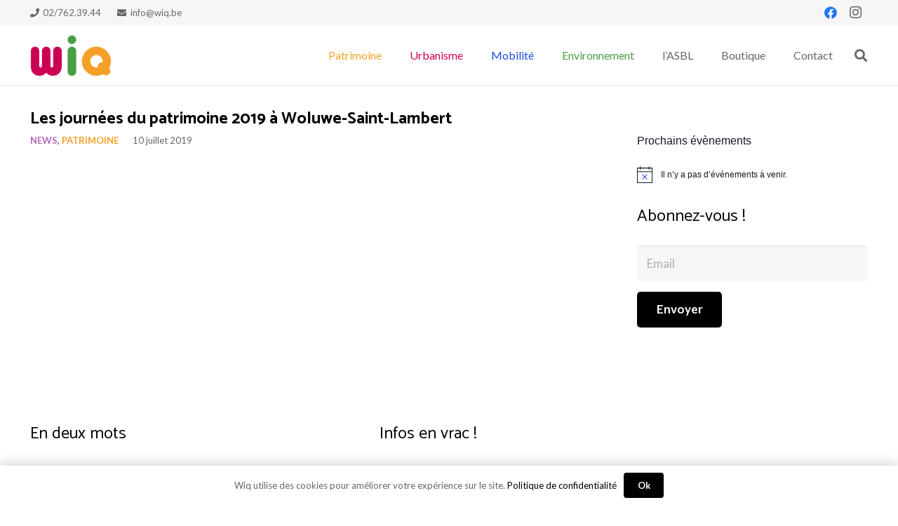

--- FILE ---
content_type: text/html; charset=utf-8
request_url: https://www.google.com/recaptcha/api2/anchor?ar=1&k=6LfJ1n4UAAAAAPJSrCOIbDsAPdbIZU1blIAnDSGw&co=aHR0cHM6Ly93aXEuYmU6NDQz&hl=en&v=PoyoqOPhxBO7pBk68S4YbpHZ&size=invisible&anchor-ms=20000&execute-ms=30000&cb=22r6f0dfux6s
body_size: 48871
content:
<!DOCTYPE HTML><html dir="ltr" lang="en"><head><meta http-equiv="Content-Type" content="text/html; charset=UTF-8">
<meta http-equiv="X-UA-Compatible" content="IE=edge">
<title>reCAPTCHA</title>
<style type="text/css">
/* cyrillic-ext */
@font-face {
  font-family: 'Roboto';
  font-style: normal;
  font-weight: 400;
  font-stretch: 100%;
  src: url(//fonts.gstatic.com/s/roboto/v48/KFO7CnqEu92Fr1ME7kSn66aGLdTylUAMa3GUBHMdazTgWw.woff2) format('woff2');
  unicode-range: U+0460-052F, U+1C80-1C8A, U+20B4, U+2DE0-2DFF, U+A640-A69F, U+FE2E-FE2F;
}
/* cyrillic */
@font-face {
  font-family: 'Roboto';
  font-style: normal;
  font-weight: 400;
  font-stretch: 100%;
  src: url(//fonts.gstatic.com/s/roboto/v48/KFO7CnqEu92Fr1ME7kSn66aGLdTylUAMa3iUBHMdazTgWw.woff2) format('woff2');
  unicode-range: U+0301, U+0400-045F, U+0490-0491, U+04B0-04B1, U+2116;
}
/* greek-ext */
@font-face {
  font-family: 'Roboto';
  font-style: normal;
  font-weight: 400;
  font-stretch: 100%;
  src: url(//fonts.gstatic.com/s/roboto/v48/KFO7CnqEu92Fr1ME7kSn66aGLdTylUAMa3CUBHMdazTgWw.woff2) format('woff2');
  unicode-range: U+1F00-1FFF;
}
/* greek */
@font-face {
  font-family: 'Roboto';
  font-style: normal;
  font-weight: 400;
  font-stretch: 100%;
  src: url(//fonts.gstatic.com/s/roboto/v48/KFO7CnqEu92Fr1ME7kSn66aGLdTylUAMa3-UBHMdazTgWw.woff2) format('woff2');
  unicode-range: U+0370-0377, U+037A-037F, U+0384-038A, U+038C, U+038E-03A1, U+03A3-03FF;
}
/* math */
@font-face {
  font-family: 'Roboto';
  font-style: normal;
  font-weight: 400;
  font-stretch: 100%;
  src: url(//fonts.gstatic.com/s/roboto/v48/KFO7CnqEu92Fr1ME7kSn66aGLdTylUAMawCUBHMdazTgWw.woff2) format('woff2');
  unicode-range: U+0302-0303, U+0305, U+0307-0308, U+0310, U+0312, U+0315, U+031A, U+0326-0327, U+032C, U+032F-0330, U+0332-0333, U+0338, U+033A, U+0346, U+034D, U+0391-03A1, U+03A3-03A9, U+03B1-03C9, U+03D1, U+03D5-03D6, U+03F0-03F1, U+03F4-03F5, U+2016-2017, U+2034-2038, U+203C, U+2040, U+2043, U+2047, U+2050, U+2057, U+205F, U+2070-2071, U+2074-208E, U+2090-209C, U+20D0-20DC, U+20E1, U+20E5-20EF, U+2100-2112, U+2114-2115, U+2117-2121, U+2123-214F, U+2190, U+2192, U+2194-21AE, U+21B0-21E5, U+21F1-21F2, U+21F4-2211, U+2213-2214, U+2216-22FF, U+2308-230B, U+2310, U+2319, U+231C-2321, U+2336-237A, U+237C, U+2395, U+239B-23B7, U+23D0, U+23DC-23E1, U+2474-2475, U+25AF, U+25B3, U+25B7, U+25BD, U+25C1, U+25CA, U+25CC, U+25FB, U+266D-266F, U+27C0-27FF, U+2900-2AFF, U+2B0E-2B11, U+2B30-2B4C, U+2BFE, U+3030, U+FF5B, U+FF5D, U+1D400-1D7FF, U+1EE00-1EEFF;
}
/* symbols */
@font-face {
  font-family: 'Roboto';
  font-style: normal;
  font-weight: 400;
  font-stretch: 100%;
  src: url(//fonts.gstatic.com/s/roboto/v48/KFO7CnqEu92Fr1ME7kSn66aGLdTylUAMaxKUBHMdazTgWw.woff2) format('woff2');
  unicode-range: U+0001-000C, U+000E-001F, U+007F-009F, U+20DD-20E0, U+20E2-20E4, U+2150-218F, U+2190, U+2192, U+2194-2199, U+21AF, U+21E6-21F0, U+21F3, U+2218-2219, U+2299, U+22C4-22C6, U+2300-243F, U+2440-244A, U+2460-24FF, U+25A0-27BF, U+2800-28FF, U+2921-2922, U+2981, U+29BF, U+29EB, U+2B00-2BFF, U+4DC0-4DFF, U+FFF9-FFFB, U+10140-1018E, U+10190-1019C, U+101A0, U+101D0-101FD, U+102E0-102FB, U+10E60-10E7E, U+1D2C0-1D2D3, U+1D2E0-1D37F, U+1F000-1F0FF, U+1F100-1F1AD, U+1F1E6-1F1FF, U+1F30D-1F30F, U+1F315, U+1F31C, U+1F31E, U+1F320-1F32C, U+1F336, U+1F378, U+1F37D, U+1F382, U+1F393-1F39F, U+1F3A7-1F3A8, U+1F3AC-1F3AF, U+1F3C2, U+1F3C4-1F3C6, U+1F3CA-1F3CE, U+1F3D4-1F3E0, U+1F3ED, U+1F3F1-1F3F3, U+1F3F5-1F3F7, U+1F408, U+1F415, U+1F41F, U+1F426, U+1F43F, U+1F441-1F442, U+1F444, U+1F446-1F449, U+1F44C-1F44E, U+1F453, U+1F46A, U+1F47D, U+1F4A3, U+1F4B0, U+1F4B3, U+1F4B9, U+1F4BB, U+1F4BF, U+1F4C8-1F4CB, U+1F4D6, U+1F4DA, U+1F4DF, U+1F4E3-1F4E6, U+1F4EA-1F4ED, U+1F4F7, U+1F4F9-1F4FB, U+1F4FD-1F4FE, U+1F503, U+1F507-1F50B, U+1F50D, U+1F512-1F513, U+1F53E-1F54A, U+1F54F-1F5FA, U+1F610, U+1F650-1F67F, U+1F687, U+1F68D, U+1F691, U+1F694, U+1F698, U+1F6AD, U+1F6B2, U+1F6B9-1F6BA, U+1F6BC, U+1F6C6-1F6CF, U+1F6D3-1F6D7, U+1F6E0-1F6EA, U+1F6F0-1F6F3, U+1F6F7-1F6FC, U+1F700-1F7FF, U+1F800-1F80B, U+1F810-1F847, U+1F850-1F859, U+1F860-1F887, U+1F890-1F8AD, U+1F8B0-1F8BB, U+1F8C0-1F8C1, U+1F900-1F90B, U+1F93B, U+1F946, U+1F984, U+1F996, U+1F9E9, U+1FA00-1FA6F, U+1FA70-1FA7C, U+1FA80-1FA89, U+1FA8F-1FAC6, U+1FACE-1FADC, U+1FADF-1FAE9, U+1FAF0-1FAF8, U+1FB00-1FBFF;
}
/* vietnamese */
@font-face {
  font-family: 'Roboto';
  font-style: normal;
  font-weight: 400;
  font-stretch: 100%;
  src: url(//fonts.gstatic.com/s/roboto/v48/KFO7CnqEu92Fr1ME7kSn66aGLdTylUAMa3OUBHMdazTgWw.woff2) format('woff2');
  unicode-range: U+0102-0103, U+0110-0111, U+0128-0129, U+0168-0169, U+01A0-01A1, U+01AF-01B0, U+0300-0301, U+0303-0304, U+0308-0309, U+0323, U+0329, U+1EA0-1EF9, U+20AB;
}
/* latin-ext */
@font-face {
  font-family: 'Roboto';
  font-style: normal;
  font-weight: 400;
  font-stretch: 100%;
  src: url(//fonts.gstatic.com/s/roboto/v48/KFO7CnqEu92Fr1ME7kSn66aGLdTylUAMa3KUBHMdazTgWw.woff2) format('woff2');
  unicode-range: U+0100-02BA, U+02BD-02C5, U+02C7-02CC, U+02CE-02D7, U+02DD-02FF, U+0304, U+0308, U+0329, U+1D00-1DBF, U+1E00-1E9F, U+1EF2-1EFF, U+2020, U+20A0-20AB, U+20AD-20C0, U+2113, U+2C60-2C7F, U+A720-A7FF;
}
/* latin */
@font-face {
  font-family: 'Roboto';
  font-style: normal;
  font-weight: 400;
  font-stretch: 100%;
  src: url(//fonts.gstatic.com/s/roboto/v48/KFO7CnqEu92Fr1ME7kSn66aGLdTylUAMa3yUBHMdazQ.woff2) format('woff2');
  unicode-range: U+0000-00FF, U+0131, U+0152-0153, U+02BB-02BC, U+02C6, U+02DA, U+02DC, U+0304, U+0308, U+0329, U+2000-206F, U+20AC, U+2122, U+2191, U+2193, U+2212, U+2215, U+FEFF, U+FFFD;
}
/* cyrillic-ext */
@font-face {
  font-family: 'Roboto';
  font-style: normal;
  font-weight: 500;
  font-stretch: 100%;
  src: url(//fonts.gstatic.com/s/roboto/v48/KFO7CnqEu92Fr1ME7kSn66aGLdTylUAMa3GUBHMdazTgWw.woff2) format('woff2');
  unicode-range: U+0460-052F, U+1C80-1C8A, U+20B4, U+2DE0-2DFF, U+A640-A69F, U+FE2E-FE2F;
}
/* cyrillic */
@font-face {
  font-family: 'Roboto';
  font-style: normal;
  font-weight: 500;
  font-stretch: 100%;
  src: url(//fonts.gstatic.com/s/roboto/v48/KFO7CnqEu92Fr1ME7kSn66aGLdTylUAMa3iUBHMdazTgWw.woff2) format('woff2');
  unicode-range: U+0301, U+0400-045F, U+0490-0491, U+04B0-04B1, U+2116;
}
/* greek-ext */
@font-face {
  font-family: 'Roboto';
  font-style: normal;
  font-weight: 500;
  font-stretch: 100%;
  src: url(//fonts.gstatic.com/s/roboto/v48/KFO7CnqEu92Fr1ME7kSn66aGLdTylUAMa3CUBHMdazTgWw.woff2) format('woff2');
  unicode-range: U+1F00-1FFF;
}
/* greek */
@font-face {
  font-family: 'Roboto';
  font-style: normal;
  font-weight: 500;
  font-stretch: 100%;
  src: url(//fonts.gstatic.com/s/roboto/v48/KFO7CnqEu92Fr1ME7kSn66aGLdTylUAMa3-UBHMdazTgWw.woff2) format('woff2');
  unicode-range: U+0370-0377, U+037A-037F, U+0384-038A, U+038C, U+038E-03A1, U+03A3-03FF;
}
/* math */
@font-face {
  font-family: 'Roboto';
  font-style: normal;
  font-weight: 500;
  font-stretch: 100%;
  src: url(//fonts.gstatic.com/s/roboto/v48/KFO7CnqEu92Fr1ME7kSn66aGLdTylUAMawCUBHMdazTgWw.woff2) format('woff2');
  unicode-range: U+0302-0303, U+0305, U+0307-0308, U+0310, U+0312, U+0315, U+031A, U+0326-0327, U+032C, U+032F-0330, U+0332-0333, U+0338, U+033A, U+0346, U+034D, U+0391-03A1, U+03A3-03A9, U+03B1-03C9, U+03D1, U+03D5-03D6, U+03F0-03F1, U+03F4-03F5, U+2016-2017, U+2034-2038, U+203C, U+2040, U+2043, U+2047, U+2050, U+2057, U+205F, U+2070-2071, U+2074-208E, U+2090-209C, U+20D0-20DC, U+20E1, U+20E5-20EF, U+2100-2112, U+2114-2115, U+2117-2121, U+2123-214F, U+2190, U+2192, U+2194-21AE, U+21B0-21E5, U+21F1-21F2, U+21F4-2211, U+2213-2214, U+2216-22FF, U+2308-230B, U+2310, U+2319, U+231C-2321, U+2336-237A, U+237C, U+2395, U+239B-23B7, U+23D0, U+23DC-23E1, U+2474-2475, U+25AF, U+25B3, U+25B7, U+25BD, U+25C1, U+25CA, U+25CC, U+25FB, U+266D-266F, U+27C0-27FF, U+2900-2AFF, U+2B0E-2B11, U+2B30-2B4C, U+2BFE, U+3030, U+FF5B, U+FF5D, U+1D400-1D7FF, U+1EE00-1EEFF;
}
/* symbols */
@font-face {
  font-family: 'Roboto';
  font-style: normal;
  font-weight: 500;
  font-stretch: 100%;
  src: url(//fonts.gstatic.com/s/roboto/v48/KFO7CnqEu92Fr1ME7kSn66aGLdTylUAMaxKUBHMdazTgWw.woff2) format('woff2');
  unicode-range: U+0001-000C, U+000E-001F, U+007F-009F, U+20DD-20E0, U+20E2-20E4, U+2150-218F, U+2190, U+2192, U+2194-2199, U+21AF, U+21E6-21F0, U+21F3, U+2218-2219, U+2299, U+22C4-22C6, U+2300-243F, U+2440-244A, U+2460-24FF, U+25A0-27BF, U+2800-28FF, U+2921-2922, U+2981, U+29BF, U+29EB, U+2B00-2BFF, U+4DC0-4DFF, U+FFF9-FFFB, U+10140-1018E, U+10190-1019C, U+101A0, U+101D0-101FD, U+102E0-102FB, U+10E60-10E7E, U+1D2C0-1D2D3, U+1D2E0-1D37F, U+1F000-1F0FF, U+1F100-1F1AD, U+1F1E6-1F1FF, U+1F30D-1F30F, U+1F315, U+1F31C, U+1F31E, U+1F320-1F32C, U+1F336, U+1F378, U+1F37D, U+1F382, U+1F393-1F39F, U+1F3A7-1F3A8, U+1F3AC-1F3AF, U+1F3C2, U+1F3C4-1F3C6, U+1F3CA-1F3CE, U+1F3D4-1F3E0, U+1F3ED, U+1F3F1-1F3F3, U+1F3F5-1F3F7, U+1F408, U+1F415, U+1F41F, U+1F426, U+1F43F, U+1F441-1F442, U+1F444, U+1F446-1F449, U+1F44C-1F44E, U+1F453, U+1F46A, U+1F47D, U+1F4A3, U+1F4B0, U+1F4B3, U+1F4B9, U+1F4BB, U+1F4BF, U+1F4C8-1F4CB, U+1F4D6, U+1F4DA, U+1F4DF, U+1F4E3-1F4E6, U+1F4EA-1F4ED, U+1F4F7, U+1F4F9-1F4FB, U+1F4FD-1F4FE, U+1F503, U+1F507-1F50B, U+1F50D, U+1F512-1F513, U+1F53E-1F54A, U+1F54F-1F5FA, U+1F610, U+1F650-1F67F, U+1F687, U+1F68D, U+1F691, U+1F694, U+1F698, U+1F6AD, U+1F6B2, U+1F6B9-1F6BA, U+1F6BC, U+1F6C6-1F6CF, U+1F6D3-1F6D7, U+1F6E0-1F6EA, U+1F6F0-1F6F3, U+1F6F7-1F6FC, U+1F700-1F7FF, U+1F800-1F80B, U+1F810-1F847, U+1F850-1F859, U+1F860-1F887, U+1F890-1F8AD, U+1F8B0-1F8BB, U+1F8C0-1F8C1, U+1F900-1F90B, U+1F93B, U+1F946, U+1F984, U+1F996, U+1F9E9, U+1FA00-1FA6F, U+1FA70-1FA7C, U+1FA80-1FA89, U+1FA8F-1FAC6, U+1FACE-1FADC, U+1FADF-1FAE9, U+1FAF0-1FAF8, U+1FB00-1FBFF;
}
/* vietnamese */
@font-face {
  font-family: 'Roboto';
  font-style: normal;
  font-weight: 500;
  font-stretch: 100%;
  src: url(//fonts.gstatic.com/s/roboto/v48/KFO7CnqEu92Fr1ME7kSn66aGLdTylUAMa3OUBHMdazTgWw.woff2) format('woff2');
  unicode-range: U+0102-0103, U+0110-0111, U+0128-0129, U+0168-0169, U+01A0-01A1, U+01AF-01B0, U+0300-0301, U+0303-0304, U+0308-0309, U+0323, U+0329, U+1EA0-1EF9, U+20AB;
}
/* latin-ext */
@font-face {
  font-family: 'Roboto';
  font-style: normal;
  font-weight: 500;
  font-stretch: 100%;
  src: url(//fonts.gstatic.com/s/roboto/v48/KFO7CnqEu92Fr1ME7kSn66aGLdTylUAMa3KUBHMdazTgWw.woff2) format('woff2');
  unicode-range: U+0100-02BA, U+02BD-02C5, U+02C7-02CC, U+02CE-02D7, U+02DD-02FF, U+0304, U+0308, U+0329, U+1D00-1DBF, U+1E00-1E9F, U+1EF2-1EFF, U+2020, U+20A0-20AB, U+20AD-20C0, U+2113, U+2C60-2C7F, U+A720-A7FF;
}
/* latin */
@font-face {
  font-family: 'Roboto';
  font-style: normal;
  font-weight: 500;
  font-stretch: 100%;
  src: url(//fonts.gstatic.com/s/roboto/v48/KFO7CnqEu92Fr1ME7kSn66aGLdTylUAMa3yUBHMdazQ.woff2) format('woff2');
  unicode-range: U+0000-00FF, U+0131, U+0152-0153, U+02BB-02BC, U+02C6, U+02DA, U+02DC, U+0304, U+0308, U+0329, U+2000-206F, U+20AC, U+2122, U+2191, U+2193, U+2212, U+2215, U+FEFF, U+FFFD;
}
/* cyrillic-ext */
@font-face {
  font-family: 'Roboto';
  font-style: normal;
  font-weight: 900;
  font-stretch: 100%;
  src: url(//fonts.gstatic.com/s/roboto/v48/KFO7CnqEu92Fr1ME7kSn66aGLdTylUAMa3GUBHMdazTgWw.woff2) format('woff2');
  unicode-range: U+0460-052F, U+1C80-1C8A, U+20B4, U+2DE0-2DFF, U+A640-A69F, U+FE2E-FE2F;
}
/* cyrillic */
@font-face {
  font-family: 'Roboto';
  font-style: normal;
  font-weight: 900;
  font-stretch: 100%;
  src: url(//fonts.gstatic.com/s/roboto/v48/KFO7CnqEu92Fr1ME7kSn66aGLdTylUAMa3iUBHMdazTgWw.woff2) format('woff2');
  unicode-range: U+0301, U+0400-045F, U+0490-0491, U+04B0-04B1, U+2116;
}
/* greek-ext */
@font-face {
  font-family: 'Roboto';
  font-style: normal;
  font-weight: 900;
  font-stretch: 100%;
  src: url(//fonts.gstatic.com/s/roboto/v48/KFO7CnqEu92Fr1ME7kSn66aGLdTylUAMa3CUBHMdazTgWw.woff2) format('woff2');
  unicode-range: U+1F00-1FFF;
}
/* greek */
@font-face {
  font-family: 'Roboto';
  font-style: normal;
  font-weight: 900;
  font-stretch: 100%;
  src: url(//fonts.gstatic.com/s/roboto/v48/KFO7CnqEu92Fr1ME7kSn66aGLdTylUAMa3-UBHMdazTgWw.woff2) format('woff2');
  unicode-range: U+0370-0377, U+037A-037F, U+0384-038A, U+038C, U+038E-03A1, U+03A3-03FF;
}
/* math */
@font-face {
  font-family: 'Roboto';
  font-style: normal;
  font-weight: 900;
  font-stretch: 100%;
  src: url(//fonts.gstatic.com/s/roboto/v48/KFO7CnqEu92Fr1ME7kSn66aGLdTylUAMawCUBHMdazTgWw.woff2) format('woff2');
  unicode-range: U+0302-0303, U+0305, U+0307-0308, U+0310, U+0312, U+0315, U+031A, U+0326-0327, U+032C, U+032F-0330, U+0332-0333, U+0338, U+033A, U+0346, U+034D, U+0391-03A1, U+03A3-03A9, U+03B1-03C9, U+03D1, U+03D5-03D6, U+03F0-03F1, U+03F4-03F5, U+2016-2017, U+2034-2038, U+203C, U+2040, U+2043, U+2047, U+2050, U+2057, U+205F, U+2070-2071, U+2074-208E, U+2090-209C, U+20D0-20DC, U+20E1, U+20E5-20EF, U+2100-2112, U+2114-2115, U+2117-2121, U+2123-214F, U+2190, U+2192, U+2194-21AE, U+21B0-21E5, U+21F1-21F2, U+21F4-2211, U+2213-2214, U+2216-22FF, U+2308-230B, U+2310, U+2319, U+231C-2321, U+2336-237A, U+237C, U+2395, U+239B-23B7, U+23D0, U+23DC-23E1, U+2474-2475, U+25AF, U+25B3, U+25B7, U+25BD, U+25C1, U+25CA, U+25CC, U+25FB, U+266D-266F, U+27C0-27FF, U+2900-2AFF, U+2B0E-2B11, U+2B30-2B4C, U+2BFE, U+3030, U+FF5B, U+FF5D, U+1D400-1D7FF, U+1EE00-1EEFF;
}
/* symbols */
@font-face {
  font-family: 'Roboto';
  font-style: normal;
  font-weight: 900;
  font-stretch: 100%;
  src: url(//fonts.gstatic.com/s/roboto/v48/KFO7CnqEu92Fr1ME7kSn66aGLdTylUAMaxKUBHMdazTgWw.woff2) format('woff2');
  unicode-range: U+0001-000C, U+000E-001F, U+007F-009F, U+20DD-20E0, U+20E2-20E4, U+2150-218F, U+2190, U+2192, U+2194-2199, U+21AF, U+21E6-21F0, U+21F3, U+2218-2219, U+2299, U+22C4-22C6, U+2300-243F, U+2440-244A, U+2460-24FF, U+25A0-27BF, U+2800-28FF, U+2921-2922, U+2981, U+29BF, U+29EB, U+2B00-2BFF, U+4DC0-4DFF, U+FFF9-FFFB, U+10140-1018E, U+10190-1019C, U+101A0, U+101D0-101FD, U+102E0-102FB, U+10E60-10E7E, U+1D2C0-1D2D3, U+1D2E0-1D37F, U+1F000-1F0FF, U+1F100-1F1AD, U+1F1E6-1F1FF, U+1F30D-1F30F, U+1F315, U+1F31C, U+1F31E, U+1F320-1F32C, U+1F336, U+1F378, U+1F37D, U+1F382, U+1F393-1F39F, U+1F3A7-1F3A8, U+1F3AC-1F3AF, U+1F3C2, U+1F3C4-1F3C6, U+1F3CA-1F3CE, U+1F3D4-1F3E0, U+1F3ED, U+1F3F1-1F3F3, U+1F3F5-1F3F7, U+1F408, U+1F415, U+1F41F, U+1F426, U+1F43F, U+1F441-1F442, U+1F444, U+1F446-1F449, U+1F44C-1F44E, U+1F453, U+1F46A, U+1F47D, U+1F4A3, U+1F4B0, U+1F4B3, U+1F4B9, U+1F4BB, U+1F4BF, U+1F4C8-1F4CB, U+1F4D6, U+1F4DA, U+1F4DF, U+1F4E3-1F4E6, U+1F4EA-1F4ED, U+1F4F7, U+1F4F9-1F4FB, U+1F4FD-1F4FE, U+1F503, U+1F507-1F50B, U+1F50D, U+1F512-1F513, U+1F53E-1F54A, U+1F54F-1F5FA, U+1F610, U+1F650-1F67F, U+1F687, U+1F68D, U+1F691, U+1F694, U+1F698, U+1F6AD, U+1F6B2, U+1F6B9-1F6BA, U+1F6BC, U+1F6C6-1F6CF, U+1F6D3-1F6D7, U+1F6E0-1F6EA, U+1F6F0-1F6F3, U+1F6F7-1F6FC, U+1F700-1F7FF, U+1F800-1F80B, U+1F810-1F847, U+1F850-1F859, U+1F860-1F887, U+1F890-1F8AD, U+1F8B0-1F8BB, U+1F8C0-1F8C1, U+1F900-1F90B, U+1F93B, U+1F946, U+1F984, U+1F996, U+1F9E9, U+1FA00-1FA6F, U+1FA70-1FA7C, U+1FA80-1FA89, U+1FA8F-1FAC6, U+1FACE-1FADC, U+1FADF-1FAE9, U+1FAF0-1FAF8, U+1FB00-1FBFF;
}
/* vietnamese */
@font-face {
  font-family: 'Roboto';
  font-style: normal;
  font-weight: 900;
  font-stretch: 100%;
  src: url(//fonts.gstatic.com/s/roboto/v48/KFO7CnqEu92Fr1ME7kSn66aGLdTylUAMa3OUBHMdazTgWw.woff2) format('woff2');
  unicode-range: U+0102-0103, U+0110-0111, U+0128-0129, U+0168-0169, U+01A0-01A1, U+01AF-01B0, U+0300-0301, U+0303-0304, U+0308-0309, U+0323, U+0329, U+1EA0-1EF9, U+20AB;
}
/* latin-ext */
@font-face {
  font-family: 'Roboto';
  font-style: normal;
  font-weight: 900;
  font-stretch: 100%;
  src: url(//fonts.gstatic.com/s/roboto/v48/KFO7CnqEu92Fr1ME7kSn66aGLdTylUAMa3KUBHMdazTgWw.woff2) format('woff2');
  unicode-range: U+0100-02BA, U+02BD-02C5, U+02C7-02CC, U+02CE-02D7, U+02DD-02FF, U+0304, U+0308, U+0329, U+1D00-1DBF, U+1E00-1E9F, U+1EF2-1EFF, U+2020, U+20A0-20AB, U+20AD-20C0, U+2113, U+2C60-2C7F, U+A720-A7FF;
}
/* latin */
@font-face {
  font-family: 'Roboto';
  font-style: normal;
  font-weight: 900;
  font-stretch: 100%;
  src: url(//fonts.gstatic.com/s/roboto/v48/KFO7CnqEu92Fr1ME7kSn66aGLdTylUAMa3yUBHMdazQ.woff2) format('woff2');
  unicode-range: U+0000-00FF, U+0131, U+0152-0153, U+02BB-02BC, U+02C6, U+02DA, U+02DC, U+0304, U+0308, U+0329, U+2000-206F, U+20AC, U+2122, U+2191, U+2193, U+2212, U+2215, U+FEFF, U+FFFD;
}

</style>
<link rel="stylesheet" type="text/css" href="https://www.gstatic.com/recaptcha/releases/PoyoqOPhxBO7pBk68S4YbpHZ/styles__ltr.css">
<script nonce="XzBOwzUQUIohv42Dy0qPBA" type="text/javascript">window['__recaptcha_api'] = 'https://www.google.com/recaptcha/api2/';</script>
<script type="text/javascript" src="https://www.gstatic.com/recaptcha/releases/PoyoqOPhxBO7pBk68S4YbpHZ/recaptcha__en.js" nonce="XzBOwzUQUIohv42Dy0qPBA">
      
    </script></head>
<body><div id="rc-anchor-alert" class="rc-anchor-alert"></div>
<input type="hidden" id="recaptcha-token" value="[base64]">
<script type="text/javascript" nonce="XzBOwzUQUIohv42Dy0qPBA">
      recaptcha.anchor.Main.init("[\x22ainput\x22,[\x22bgdata\x22,\x22\x22,\[base64]/[base64]/UltIKytdPWE6KGE8MjA0OD9SW0grK109YT4+NnwxOTI6KChhJjY0NTEyKT09NTUyOTYmJnErMTxoLmxlbmd0aCYmKGguY2hhckNvZGVBdChxKzEpJjY0NTEyKT09NTYzMjA/[base64]/MjU1OlI/[base64]/[base64]/[base64]/[base64]/[base64]/[base64]/[base64]/[base64]/[base64]/[base64]\x22,\[base64]\\u003d\x22,\x22w5V/[base64]/Cq8OXwonDoMKWwplZwpDDn8OGwrI6w4/[base64]/[base64]/[base64]/[base64]/DjF7CsMOzw5DDnFLDlw/CpQ/DkcOtZWTDuAHDqsKzwpnCsMKBMMKWW8K6FMOzN8OKw6bCv8OJwrPClkgLPzkef1ZgX8KpJcObw5PDg8O7wp5xwqvDlk04YsKfTBp/E8OzZmBww5QYwoMEGsKzVMO7EMKpasOPXcKQwo0/TkfDhcOYw4cXScKTwqFAw7/CtVvCnsO7w4LCicKbw47DtsOkwqFGwq0MTcOGwq97QDvDn8OtDcKkwposwpnChFXCvsKbw5PDpAPDt8OVYDsXw6/DpztScj5VSj9sVW1Kw7nCnHBdPMOIXMKdBSQpdsKqw6TDu1F8bVrCuzFydVMXJ1bDjlzDsivCpgrCi8KLFcOFbcKyFcKNBcOZZFk4KzNCfsKdOl9DwqnCjsOjbcOawpNGw4MPw6nDmMOHwqkewqnDjVXCtsObL8KXwrZaOV1UGwfCkxw4LyjCiy7Ci28fwos/[base64]/[base64]/[base64]/w4E8wpAdfMOcw6bCtTnDr8OLw4ACwofCvFTDqT8FQCrCj18SWsKLJcKYDsOsSsOGEMOxbzXDm8KIMcOSw5/DusKBCsKGw5FXK0XClnDDiQvCssOKw5lGBHfCsA/CjGBIwpp6w419w6ICd2dbw6orC8OQwop/wrJDQkfDjsOYwqzCmcODwpNBQF3DiE8vA8OVGcOxw5U7w6nCjMO1EsO3w7HDh0DDvi/CmkDCmkjDjsKCMl/DrRFwIlTDg8OnwofCucKWw7zDg8OjwrnCgx9DPH9/wpPDl0p1USRFH2I2QMO2w7bChQAowoPDjyhMwqJyYsKoNMOSwoDCkMO/dyfDr8KEAUERwq/DvMOhZAk9w6xRdcO3wrPDs8OIwrkzw49Kw4/Cn8KMCcOkPFE5MsO2w6BTwq/CrcKFR8OIwqLDsHvDqMKtEsKDT8K7wq5cw5XDkAZ5w4/Dk8Osw5zDjFzCi8K2Q8KcO0d3EzJEeTxvw6kneMKBDsOWw5TCusOjw5bDq2nDgMKwEGbCgnHCu8OewrBkDh88wodmw7hgw7zCucOLw6rDusKUYMKMIFMiw542wr19wpAbw53Du8O7Sk/Ck8OWfDrClBTDj1nDvcOHwrDDo8OyCsK0FMOow78dGcOyDcKmw4gFYHDDinTDv8KlworDt2EcOsKyw6sYQ2EUTyRxwqvCu0vDuVMvMH/[base64]/CiFRtwqXChsKbRHPCiDEuEiJOw5JnNMKKcSE1w6gbw67DiMOJCcKQHcOdPBDCgMKEdwvDvcKQM1s9FcOUw63DvCjDrzo3JMKDfBrDiMKoVWIlWMOqwpvCoMO6ABJhwpzDsDHDp8K3wqPCiMO0w5w3wpLCkjsKwqljwp4ywp4lKzLDssOGwr8dw6J/[base64]/LBlZw4Edw7bCvsOJwqU0J8OEw4XDkRTDoHNgIsOQwp9QLMKjbVfDh8KFwq1AwqHCu8K1ejTDnMOkwrMCw40Mw4fChSksRMKeHS9JRUbCh8K7Gx0lwq3DvcK6IcKKw7vClzBVKcKnZsKJw5PCjWhIfFrCiiBjT8KKM8KIw499JTLCisOBUg0wXiBVeSFJNMOYPW/[base64]/DkyUdwqoYJMKUZ8ODw4XDscODHcKvwolYKsOBMcOGFDJPwovDoQDDiTTDtj3CtEHCrC1JITcbenIow7nDvsOfw65fbsKEPcKNwqfDoWLCpMK/wq4vFMKSf1Vmw4Qgw4c2MsO4PzEQw7AsCMKRVcOkTiXDmntYdMO0KnrDkBdcAcOcOsOlwrZiGMO4TsOSZsObw6UdTgscSDTCqFbCpDLCv3djLQDCu8Kkwq7CoMOeBDLDpyfCn8OTwq/DoiLCg8KIw4hRVlzCq3FMbHzChMKKaEZPw7/CqcO/ZExrV8KtZUfDpMKiX07Dn8Khw5VbInhTE8KIF8KAFQtLF13DglzCtD0ew6nDpcKjwohqcS7Ci0xcPsKaw7rCkWnCg2vCvcKbVsKCwrUZEMKFEl54w4ZpI8OFCR85w67DnUxtWyJbwqzDhWo/w58gw69OJ0UifcO8w55rw7AxWMKLw4FCPcKxXMOgPjrDqMKBQhVQwrrDnsOjeFwZHRrDn8OVw5hdLCM9w54wwqnDm8KhdsOnw6Y0w5fDgVbDicK0woXDlsO/WsKZRcO8w4PDpMKkS8K/[base64]/DrAzDgMOZwoY1CMOTwprDj0QQw64PDMOFWALDggXDlEMrZAjCrsOHw67DryQkR00Qe8KvwoMwwqtuw5bDhE8VCy/CgkLDtsK9YwLDs8OwwqQEw7cMwpQSwqZdUsK5O3NTXsOJwobCl2Aww4/DoMOywr9Ef8KxF8OLwoAlwqDCjC3CucKDw4DCn8OywrpXw7PDq8K3TDNww5HDnMKFw5YXQcOybAUEwoAJM2vDqMOuw6pdUMOKJD1Nw5fCv3JEXHZ8IMOxwrXDqX1iw4syOcKdLcOjwo/DrWnCkxbCtsOKeMOHSD/ClcKOwpPCnVgXwq1Sw7EvFcKjwoYidkrCpm8qBWB/EcKcwpPCkwtSQWIPwqLCgcKOc8O0w53DkHvDnx/CmcOZwowGZDtyw4UdP8KGH8OSwoHDqHU+XcK6w4BCRcOfw7LCvRHDqi7Cg0IkK8Oow7UfwrtiwpFZW3LCr8OpfkMKF8K3Xztsw70oPkfDksOwwrUSNMOFw5o1w5jDtMKuw7tqw5/[base64]/CscKzWghOwo7CoMKuw5I4UjjDssKuw5fDinxywpbDrcOvPEd0Z8ObS8Ofw73Dmm7DgMOwwp7DtMOGJsO5GMKwMMOmwprDtUPDuDF/[base64]/[base64]/DtcObPycXQjLDhUsTX8KHch7ClMORw7nCqsKeF8Knw6VDM8K3C8K7CnYuIWPDlyZMwr4cwpDDhsKGPMOHXsKOekIuJSjCtzBewpvCiUnDpD9iUlw+w7V7RMKOw7ZdQlrCvcOfesKbfMOCKMK9S3heeibDuk7DrMOBf8K/WMOrw6rCoBbCvsKJWAlID1XCh8K4fA4UM2oQCcKZw4nDjDHCsTjDhAhowrMswrfDoj/ChHNhI8OtwrLDkhnDo8OKaCPDgBNuwrjCncOFw5B8w6YwH8OxwprDiMOQJGZVVTLCkTgMwpIawqlAHsKSwpPDjMOWw7hbw5QvUS0+R1/[base64]/wp/DjzYnAcOZAsKwwq/Du8OYwrzCncKxwqAqZ8OJwpLCuMK0csKnw4ZCWMKNw6XDr8OkZMKQVCXClR3DrsOBw7tDZm0eesK2w7LCuMKBwrx/w5F7w54swpJVwoQ2w4F7IcKoFAViwqPCvMKfwoHCrMOHPxk7w4/CisKPw55HUwfCtMOowpcFdcKwWAZiLMKvAghIw4JbFcObDCENVsOewqgBK8OrZxPClSg4w4Vmw4LDiMO3w67CqU3Cn8KtDsK+wrvChsKXewrDs8K8wrbClBvCsiUew5/DkiYJw7YRPxzCjcKYw4XCmEjClkvCj8KQwoBywr8lw7QWwoU9wpnDlRwYCMOHTsOow7/CmgdZw6JzwrE+NMOqw7DCvW/[base64]/Dg0TCumBiw5l2YcOZY2nDocOFE8KxFC/DrD9Bw4PCq23DmsOlw5rCunV5NDDCt8KRw4ZIUsKHwo5Pwp7CrQ3DnAkGw5caw6J/wpLDiQBHw4UXHsKlex9kVHvDmsO9RjrCqsOjwp1bwot2wq/DscO9w7gGLcOVw6UKajbDmMK6w7Mzwp8BTMOPwpYBEMKhwpvCm2jDjWjCo8OCwoxDWk4qw79wTMKcb3Mhwq8XQMKhwpjDv3t1D8KofcKYQMO6CsO6OAPDunrDqcK+ScKoAllIw41RJAXDjcK0wrU+fsKzHsKAw7rDti3CtTHDh1lgV8KaZ8KFwqHDtiPCkSBoKD/Dlidmwr1jw6c8w67CgGvDicObDj3DlsOKwp5nGMK7woTDkUTCgcKgwrMtw7B+A8O9BcOyb8OgOMKZT8KieBfCmBXCs8Odw5fCujjCtzVkw58aNl/[base64]/CgQMZw5xOw5Eww4XDv14Yw7wjKxgawrc0H8Opw6fDtFwXw74/JsOBwpTDnMOtwo7Dp198V1sSFx/CisOnfD7DsiZqYMOZJsOKwo0pw43DlMOwJ31Jb8K7UMO8bsOEw5AlwpHDv8OpPsK5J8OTw5ZwWDVqw5o9woRqfmcQHVPCo8KnaFLCi8KOwpLCtw7Dq8KbwpLCsDkYSDslw43CrsONH2tFwqJFPTw6DRnDlRQ9wo3CrsOUFXgkWUMyw6PCvhbCqkHClsKGw5/CowZOwoEzw7kLcsKww6jDskE6wo8kAjo5w6MucsOMLB3Cuh0HwqtCw57Djww5MUgEw48AAcORAnxwIMKOe8K9E0Vzw4nDkMKbwqxwB0vChzzCnxXCshFfTR/[base64]/[base64]/BMKRwqMiwpk2CTTCs8O1w6oUwrbDqS/[base64]/Dvh/Do8OuwqYHw4BrCGRhwrDCpnUZGsKIwq8Yw5HCicK4ERJvw6vDkC9vwp/DuwAwA0XCsDXDksK0TX1+w4HDkMOTwqIDwoDDu27ChkHCvVjDm381CVnCkMKSw51+BcKhOi94w7Iew7EfwqzDlgVSQsOmw4rDgsKowr/Dp8KhHcKhNsOEXsOhXsK6BMKtworCksOJRsK+YkVHwr7ChMKdJMKKacO6fj/Dgg/CncOAw4nDlsODFXFMwqjDiMKHw7lcw7rChcOGwqjDj8KXLnnDnlPCgkHDknDCj8KiFEDDj1EvfsOHw6w9LcKaS8O8w4kUw4PDiljDtx86w6jCh8ORw4UWfcK1OC0+LsONHm/CvRnDhsOQRj8FYsKlfSUMwo1qYmPDu3cVLFLChsOIw6gidH/Cv37CmkLDqQYzwrRmw7PDh8Ofwo/ClsOzwqDDplnCgsO9GxHCrcKtAcK5wr94JcKCccKvwpYkw6B4cifDqVDDr2cna8KuJWjCnSLDpHcFUFJ+w7oww61EwoEJwqPDrHbDpsK2w6QVXsK0AVvDjCEMwqLDksO4ZHwRRcOtAMOiWlXCqcKQDgkyw58YBcOfd8KEZgl5c8OPwpbDlHt/w6ghwqjCgiTCmjvDm2MOW0nDuMO8wpnCn8OPNE7CuMOxRVM9QFkDw4rDlsO1PsKWaDrCtMOKRlV5dDcfw4Y5cMOKwrzCjsOYwqNFfMOjekATwpTCnQ9Ic8K5woLChEo6YT9/w5PDoMOxN8O3w5rCgRF3OcKpWV7Dh0jCuFwmw6MsVcOcWcO0w6rCkAHCnWQJHcKqwoxnSsKiw7/[base64]/w5rCgWFlfSErw5PDl8OGEzDCkcKMwrfDlsOGw6geBVY8wq/Co8Kmw79oLsKDwrDCssOGdMK9w6LCrMOlw7HCtmltK8KGwqACw51ALcO4wp7CicKQbA7Cp8OJDxDCpsK9XzbCr8K6woPClFrDggDCoMO1wotnw6HCvcO2dG/Duy7DrHTCncObw77DiB/DijAQw54if8OOBMO9wrvDnh3DqEPCvhrDskxCLEZQwrEywoHDhlseHMK0N8O/[base64]/w7XCqDrCgsOnbwvDp0HCgB/CiElnZcKHOsKoaMK7CMK6w4drVMK+VGhlwph4ZsKHw4bDqE4fEU1UW3wyw6XDkMKzw4QwVsO1EA0VNzJbesO3BWxHbBFwDxd7wohrZsOWw6gqwq/CtsOdwrteSCNKIcOQw4d9wq/[base64]/DmMKow5/CqFRrSMKgGcKQBgjDiMOMNT7CjsOFSzfCqsK8RUHDqsOdPAnCgiHDhAjCjU7DkWvDgmQrw77CkMOpScKHw5YWwqZHwrzCicKhFltXAwt/wrDDj8Knw55awpvCimnCngUbI0XChMODQR/DoMKIHGnDncKgbHbDtw/[base64]/CqcOpwpPDhcOjwrJfHMOxYcK5wq7CqcKXw7trwoDDoBrCkcO/w7wwQ31LADshwrLChsK5Q8O7XMKVGzPCrg/CpsKFwqImw4gALcOsCCZpw7fDl8O3fCYZVS/CoMK9LlXDoRZRT8O2PMK5Xwp+wqbDscODwqTDvBYDQMOdw4TCjsKPw4Mxw5Jtw7p2wr/DjcOIe8OiOMOfw5IXwoESJsKxNEh0w7TCtzE4w5DCsQoxwprDpnfCmHw8w77Ds8O/wq5xFwXDu8OEwoc9L8O/ecK4w4wpEcOVNXAPXV/DgMOKcsOwOsOtNS9Vc8O6NcOKTlo7ASnCrsK3w79GTMKaWXEsT18uw7rDsMOrTH/CgCHDiynCgi7CmsKAw5RoF8Ofw4LCjDzDhsKyVBrDpQw4UjcQU8KgScKUYhbDnXNWw5kKLyrDhcKvworClMO6IVwcw7PDthBKcxDDu8KJwqjCtsKZw4bDlsKbwqLDhsOnwrgNXU3CjcOKMyQNVsOHw6gfwr7DgsO5w7DCuG3DisKEw6/CpsKjw4xdfcKlEyzDs8KHRMOxcMKcwqvCoklDwoN8wqUGbsOAFz3Dh8K5w4jCnlvCvcOzwpfCnsOvf0olw5fCmcK0wrjDiz1Qw6ZCU8Kow4sFGcO4wohawoNfZl5bRF/DjR1vQ0MIw4Fzwr/DpMKAwpLDmC1lwpFXw7o1HFN7wozDs8OfY8O9Z8OsX8KCfEkywqpowo3DhWfDlHrCgFENesKqw6QuVMOwwohqw7nDmETDp2A0wrfDnMKwwo/Ck8OVE8OWwp/DjMK4wq11YMKyRQ56w5LCp8OzwrHChisoCCQRP8KfenjDksOdHynDtcOpwrLDusKgw5jCvcOQR8Obw5DDhcOJcMKdZcKIwrYuAmHCoGITecKlw6DClMKGWMOYU8O1w6I7LX7CoBbDrD1pCDZcagxIOWwrwq4ow70QwoLCp8K4N8OBw6vDsUQzK3I8VcKnYn/Du8KpwrLCp8Kae1bCm8O+NFPDosK9LS/[base64]/wq7DqsOQVDHDtiTDg2YZQsOPWMKpw4ZhwovCssOmw7TDicO2w74vPMKUwrVCNcKbw6TDs0LChMOywrbCnX1/[base64]/DoMKbwphyD8OMw43Dky/CscOjwpbDrVZ+VcO0wrw8E8KIw5LCqT5VHlPDsWoew6TDpsK7w7ktY2PCvyF4w5nCvVMhCFvDpUFLRcOowoFLJMOWcQhIw5vCksKKwqLDhcKiw5vDsnLDscOhw63Cix3DkcOVwrDDncK3w5EFJQPDnMOTw7TDscOGCikWP1jDj8O/[base64]/w5/CtcOMEhjDlcKAX8K1wp5LQMKCw7tqdXtXAgQcwqTCkcOQV8KJw4LDksO6c8Onw61ZLMOdFl/Co2PCrXTCjMKWwqLCjSsYwodlLsKbdcKGDcKdWsOpADbDjMKIwrRnHxzDiFo+w53DkgJFw5t9ZlFuw7gMw7Fmw7jDg8KaZsK2CxJSw5MqJcKdwo7Ch8K/dGXCuj0bw7kmw7HDicOPB3nDnMOicmjDl8KmwqbCncK6w5XCm8K4eMOpAFjDl8KtL8K8wrM2Xj/[base64]/DuMOoEsOVF03Dig7ClBLDjMOkw63Cr8ONwpjDlyc1wrzDg8KaIsKZw7JXQsOnI8Kew4skKsKiwoplYcKEw5vCgxUPDFzChcK5ajlxw6JVw4DCocKAIcKxwpJKw7fDlcOwMH4NUsKAWMOEwoHCmwHDu8OVw4DDocOqYcOWw5/DnMKZNzjDvsKDCsOQwpIyCRUMH8OQw48kFsOwwo7DpyHDiMKPZi/DlHTDgsKdLsK6w6TDiMKrw5A4w6Ubw6omw7ZUwpnDmX1Qw7bDmMO1b3xNw6gawoIiw6sTw5YlJ8K/wr7CmQYHAsKFBsKFwpLDvcKVHlDCuFHChcKZRcOFIwXCscObwq/CqcOVaUbCqHEEwqRpw4XCoVhSwrc9RQbDt8K4AcOUw5jCvzQ3woN5KyDCuyvCuhZYEcO/[base64]/Cr8KjLcKNw5nDhQjDpzDDn2vCjyLCpcK4wqDDiMKGw6RwwqjDlRbClMK+Hi8sw6QYwrTCocOxwoXCjcKGwq5fwpnDssO+BE3CuHnCilNiGcOFXcODO1t2LlbDrFElw7EKwq3DtxZWwo8sw553CgrCrsO1wo/DhMOEc8O/TMKJcFnCs0jDhxLDvcKUBHTDgMKeOzVawr7CvWLDiMKtwpHDnW/ClRgQwrJHe8OKdQggwoctNQXCgsK6w5Jaw5wrIxnDhlx6wrALwp7DjEHCpcKvw4R9DBrDtDjCgsO/BcOGw5Qrw4IXZsKww4jCjEDCuEHDs8O3OcOLUlXChREWBsKMCTQmwpvCssOBeUfCrcK1w5xEHzfDq8K3w7jDlsObw4ZeNkjCl03CpMKBJDNoO8OaAcKUw7zCqsK+OlA4wqUlwpTCmcOrU8KZRMK7wo44VFTDr1pIdsO/[base64]/NsKbw4tNZE7CtWcpWsOywpsLwonDgnrDmFPDicKMwq7DkWDDtMO5w7jCrcOSVTxRVsKbwrbChMK3Qj/DtF/[base64]/[base64]/w4zDn8OCfQrDh0U2BMKow73DuUfDv8KBwrtPwoptEGgWPXBww5zCrsKjwpJ7Q2TDix7CjcOmw6jDsXDDrsO2CH3DlsKZKMOebsK/wq7DugzCp8K8w6nCiSrDvcOKw6/DsMORw5d3w5UqOcKvaDrDnMKTw4HCoz/Cm8OXwrjCoQVDOcK8w7nDlw7DtHjCqMKsVVLDihTCjcKJeXPCnUE7X8KYwpPDigoqaVfCrcKRw58ye38Jwq7DizPDjURJLFU2w4/Ctgw+QGRbDDfCp3h7w6TDpk7CvTTDhsKgwqrDq1kZwoxkQsO/wpfDvcKcw4nDuFYKwqdOw5bCmcK5W19Ywq/DisONwqvCoS7CtMOBPzR2wo59bzNIw4/DmiFBw6YHw4xZacKzaAIgw6xULMOqw40IIsO0wqjDusOYwrkew7XCp8OybsODw77DusOKbMOsT8KLw5sLwrrDnD5THW3CiREWPhvDjMOAwpHDmsOOwoDDgMOlwoTCrXNdw7vDmcKnwqrDvhljMMObKQgwAAjDu2zCnU/DsMOpC8OgZQdNLMOBw6MMT8KqIMK2wqkYPMOIwoTCr8K7w7s4GGp/Z3Irw4jDhyIsNcK+UGvDlMOYQV7DpC/CusOKwqcqw5PDscK4wrAaaMOZw4IpwpLDpjnCoMOXwqItS8O9fzTDgMODaDlrwqAWQWHDqMOIw73DnsOtw7UbZMKlZAcsw6QPwpZLw5nDlkI0M8Ojw5TCpMOgw7zCu8Kkwo7DrhkNwoDCg8KOw7RZVsKzw5RTwozDiSDCosOhwofCukAZw4lvwp/CoDbClsKqwopeWMOFw6DDs8KnflzCgRcfwqfCmFlcdcOYwrUWXl7Cl8KOcFjCmMOASsKvJ8OAMMKaB1LDu8K4wpnCn8KrwoPCkyBew6htw5BLwq8OTMKqwpwnD0/CscOxNEvCpRsxBwETTwvDn8Kpw4XCuMOawrbCrVDDvhZgPgLClWhvMMKaw4PDk8KfwpPDucOtN8KqQTDCgMKQw54dw7s9D8O6d8O6T8KrwqJoAA5CTsKAW8KwwrDCmmpTIXXDucOwAxpoB8KTVMOzNSR/[base64]/Co8O5R1kQw4vCj8Ovfm7DhXQ/wp7Ct8Kiw5vDiFkXwrYnGHXCpcOhw4Z4wqBvwoJqwofCqw7DjcO1UifDmEcuGwHDiMOww5TCu8KWc2V8w5vDrMOQw6Nuw4ktwpRZJz/DsUXDh8ORwqPDiMKYwqgRw53CtX7CiS5tw7rCnMKtd09xw54Dw4rCpWERK8OtU8O9CMKXTsOzwrDDqlXDgcOWw5HDkX4TLsKQBMO6Kl7DjUNXXcKIXMKfwobCk3YsSXLCkMKVw7LCmsKlwqY4egDDgBvDmkYSPFZHwqdrH8O/w4XDocKiwqXCmMOfwobClsKVNsONw7QUCcO+BxMAFGXCucORwoc5wo4gw7IfccOXw5HDoktbw715ZS9Hw6hAwrRSDMKpZMOaw5/[base64]/CcKKwoUcw4RYU8O4woXCnTwSwp5Fw7HDnXVewo9cw67DnxLDvxjCuMOfw4nCj8K1DsO/[base64]/[base64]/JBNJwp5owoI3w6JQWsKMwqpowrgxwpbCocOdAMKAJBpJeBPDocOYw4gTBsKtwqMtQcKvwp90NsOBFMOxf8OuDMKSwqzDnDzDjsKNXDdWf8KQw5pew7HCoH1ZQMKOwqMKEjXCugkUFhsSXhDDl8Kzw6HCiiDClcKaw4E/w4ICwqN1CMORwr8qw7IYw6PDo09ZJsKjw6YUw4sRwrHCrUxsMV/DqMOCaXBIw4nCqsOrw5jCtlfDsMOHEVkDPRNxwo0KwqfDiRnCuXBkwpBMWXHCosKIdcOKUsK9w7rDi8KzwpnCki/DsUwww6PDrsK5wqdTZ8KOOmrCgcO5FXDDqy0Uw5pQwqBsKVfCvntWw6rCr8Kpwrk/w649woDCrkRNZsKVwpwqwrNQwrInKCTCjWDDmhtEw7XCqMO8w7vCuFFVwpt3Hl/DkjPDqcKrfMK2wr/DuS7CocOEwpUywqEjw48yPHbCrwwlCcOUwp4gU0DDtsO8wqV0w68EMMKxa8KbESJjwo9Qw4Vhw65Uw5Vxw6kRwqfDqcKAOcKzWcOEwq5DXcKFe8KAwrBhwonCtsO8w7/CskrDnMKiaQgwfMKewpLDmsO5GcOrwq3DlTkKw7gow4twwp/Cv0vCmcOXZ8OYA8KmN8OtVcOaG8OUw5LCgFTCq8K9w6zCu1fCtGfCuRfCshHDpcOowqNxCMOOKsKcPMKnw6d4w61twrYVwpZxw5Bdwpw8BCBbH8KZw74Zw7TCkScIMBZZw7HChkoAw5Ebw5lNwovDisOlwqnClwhYwpcXBsKbYcOhZcKiPcK6TU7Cn1NYdwQPwr/CpcOvYsO9LQnDucKbR8Onw44vwpnCtVfCisOnwoXDqivCj8K8wofDv1HDu2nCjsOww77Dj8KOPcOZEsObw7hxZ8KzwoMIw6XCnsKyTMO8w5/Dp3tKwo/DrT8Mw4FJwoXCiTMBwoDCqcO7wqxDcsKYU8O8QmnClVNOd15xR8OOfcKlw5ZcCmfDtD/ClF7DtMOjwoTDtwU7wofDq1TCsRnCq8KdLMOpaMKUwpTDhsOxFcKiw6DCkcKDB8KFw6sNwp4cGMKVGMKkdcOMw4IEdETCrcO3w5jDtGhSFQTCq8ObfsOCwqUnIMKmw7rDvcK/[base64]/DucK2w7NtwqTDtUZxUsKxFMKzVw4NwoIhwo7Du8OQeMK1w5dKw7xbSsKDw6ZfSy1mJcKhFsKVw63DmMONA8OxeUzDilx+HhgsUF53wq/CqcOMEMKUZcOJw5jDthbCpXHCj18/wqRvwrXDq0orBD56e8O7Uh9Aw5TCsVPCrsKIw4ZXwpDDmsKvw4/CicKhwqsuwp3DtApTw57CmMK7w67Cv8Oswr3DtCIqwotww5XDjMOYwpHDlmTCjcOfw7QZKSEcAQbDqXBVdjjDniLDmhFudMKaw7bDnG/Csl9ZHMKqw7lIEsKhGQLDtsKqw7xvI8OFCA3Dq8OdwobDhsKCwojDiVHDmktEF1MHw7fCqMOBOsKcMGt3DcK5w6Jyw7PDrcOhwqLCsMO7w5rDiMOTU1/DmmRcwpVww4vChMKNbCTDvDtywq8Bw7zDvcO+worCq30xwqTCjzUHw71SVlHCk8Oww53ClMKJFyl1CGxVwoPCqsOeFGTCozFjw6DChkRiwq/[base64]/wpbDucOZwoImwoRDw68oA8Ogw7bClMOAMsOoRT5Twq/CvMKuw4rCukjCmxnDg8OREsO0JnJZw4fCvcKSw5ULOnJYwrzDhEzCrMOmd8O7wrhCYS3DiSDClTlOwpxqJRElw4YDw6HDm8K1BGrClXzCh8OdNSfCunzDqMOxw6Ikwr/Ct8OcdmrDqxJqKzzDjsK6wr/Dg8OKw4B4bMK7OMOOw55uXQUyY8KUwpcYw5kMFUA+X2gQc8Ohw4g7Q1I8XGrCjsOeDsOaw5vDvHPDqMKRbBrCjU3CrGpVLcOpw70TwqnCqcKUw5oqwrxVw4htSFg1cG4OFXLDtMKSb8KIYAETI8ODwpMdb8OzwqNiScKEAX4VwrhiIcKawo/[base64]/MMKMXXnDlDXCmcO+w5nCuAUoS8O2w4PCrMO4CirDksOkwpMmw5jDmMO/[base64]/[base64]/w6TCsHTCvMKCUn8Sw6tLCcKTSXc/GsK1cMOQw4LDnMKSw7PCtcOzD8K8fRxcw4fCisKVw5hNwobDm0LCrsOnwoXChXzCuzfDpH8Ew77CjUtYwojCpzLChmBPwpPCp2/CncOyCAPCg8Kkw7R1T8OnZ3kLB8KNw6Zhw7jDr8KIw6zCgTkQd8OBw7bDi8KhwqxiwrISWcK3ahXDr3bDscKswpDCh8KawqVbwqHDuyjClQ/[base64]/MUHCnXcXOsK8P8Oxwo3DlCjCo17ChMOAacOPw5XDhMOcwqYjHwzCq8KGH8OhwrdGdcOvwoglw7DCrsOdIcK7w7g6wqAZR8KFbxXCnsKtw5Jvw4nDucKEwqjCgsKoGAvCkMOUHQXCmg3CsUzCvMKzw4UzZcOtC2FBLxJlFE8Vw7/[base64]/DkmLCo8Oew5LCjcO/WQjCuzDDqcOMIMK4LcOLW8KoXMKOw63DsMO8w6JFZxvDqyTCvcKcesKPwqPCncO/[base64]/DmxEPIHkLwosOwrnDjcKKwpfCscKmFhpuf8OWw5t7wqbClVM6bMKQwoLClMO8GRJ/GMO6w54GwoLCkcKIGUDCqWDCvcK/[base64]/DpMKSwqXCv8OfwqEhw6bDhsOJECAgC8OFAsKBLBQmwpTDhMOnMcOEeS4Pw4bCpH3Dol5SPMKmRjdRw4DCkMKEw67DmV91wockw7jDs3zCpATCocOVwovCogNaR8KSwqfClQjDgx83wrxpwr/DlMO6Iih3w5wpwpzDqMKCw7VQID7DlcOeX8K6O8KWUGJFZX8gHMO3wqk8VTDDlsKmZcOYP8KTwoHCisOOwohKMcKKA8K/PmFXSMKnWcKCNcKiw6syNMO4wqrDv8OCf23DrgHDosKXDMKcwoMSwqzDsMOcw6LCr8KaVWHDgsOMU2jDosKEw7XCpsK/Z03Ck8KtWcKjwpQxwo7DhMK5UzXCqWB0RsKkwpzChiDCm2B/QWLDscOeZybCuz7CqcKyDyUeSnnDpzrCp8KMWzjDi0zDgcOcfcO3w7ssw5vDq8OOwoVVw5bDszdow73CtxLCjUfDv8OEw45dQQfCtsKGw5DCsBTDr8KSEMOlwpQwDMKWBEnCnsKVwpzDlGDDl0I0woNGT0djRxIswoEdw5TCqFkPQMOkw5BdLMKew6/CrMKowqPDqxETw7sqw6w2w5dCaj/DtiAROcKJwq/DhwnChD5eEQ3CicO5DcOmw6/[base64]/[base64]/DkMObW8KOw7rDtcOnwp3DvXJTajHCm8KMUsOXwq9zZ15Nw69JL2TDk8OCw6rDssOBLB7CtCDDm3LCusO8wrpCZDfDmcKPw5R8w53DtWwNAsKGw7E5AR7DgHxlw7XCl8OEJ8KqYcOBw50Db8Ogw6PDtcOYw4NycMK7w4/DgApIQsKAw7rCtnzCn8KoeV1IXsOTMcOjw45lOcOUwoJycCckw6l2w5o9w7/CkVvDkMKdGio9wosmwq8Zwo49w49jFMKSVMKub8OXwqMaw7Qcw6rDvHlfwp1Gw5rCtifCsSsEVTViw65fC8KmwpLCksO1wpbDk8Kaw6o2woN3w4dBw44mw6/[base64]/DmMKMTMK5McK5w61sM2w9w4/[base64]/ChsOBw48ww5nCukB5IMKCXMKGwrVtLhnCnxIaw79vPcOawqlLNHzDiMOTwrUuS3wbw6rCn1oZUnIhwpBETMO2RcOoaXpfHMK9Pn3DmS7CkgMyQVNTWcKRwqDCr2Q1w759HxQhwpk9P1rDvSTDg8KRNF5YSMOJDcOewqY/wqnCvcK2TG99wp/[base64]/[base64]/Cm8Okw5rCjMOXKMO/w4UwZmRtIFzDg8ORDMOjwrdfw6kCw5/DvMKRw4QUwqDDgcKIWMObwoFZw6k8N8ODfBjCqV/[base64]/[base64]/[base64]/Cs8OjesOqw7cCwp4BPQghw4xOwqA4McOxQcK2Vldjwo/DhsOLwpLCtsOpFsOQw5nDmMO9bsKbKWHDmDfDkTnCpkrDsMOfwoDDpsO7w5DCtQgfODIJb8K9w7DCgAxPwq1sShLDphnDj8OgwqHCoB3DjHzClcK7w6PDusKrw4LDjykGd8O/DMKYDDHChwHCsj/DgMKCFmnCtUVDw79Lw5bCisKABnV9wrhuw4nCgD3Dj3fDi03DoMODVQvCsU01OgELw4Ziw7jCocOmIyADw79lYVYZOVU3RmbDu8Kkw6zCqgzDk0RiCz1/w7XDhWHDuSDCgsKZAQTDq8OyR0DCgMKFNiw1DDxpVEpHZ1HDuwIKwoJBwrNQM8OHUcKEw5XDrhhRbcOBenrCl8KKwrPCnMOpwq7Cj8Oxw7XDkwjDr8KrGMKrwrFiw6nCqkHDsALDgH4BwoBLYcK/PEnDhcKJw4RzXMK5OmjCp0s6wqLDqMOcY8KcwodiIsOXwrpBWMOvw60aLcK2PMKjQiVrwoLDjgvDg8Ooc8KMwpvCo8KrwoZKw4/Ck07Cm8Oyw6TChFnDn8KCwq80w4DDiCYEwr5EG2vDnsKTwqLCuTQRccO+BMKLFRtmC0zDkMKBwr3CgMKawop5wrfCisO8ajAXwpjCl2/Dn8Kzwo4aTMO8woXDjcOYIxjCsMOZaS3DmWYswp3Dm35Zw5lww4kkw457wpfDpMKUJMOuw7IJSTgEcsOIwpNkw54YVRFjIFHDrnTCkDJyw5vDqmFML1liwo9Zw4jCrsO8DcKdwo7CnsK9NsOlLsO3wqAYw77CrmZ2wrl/wpFHEMOBw47CvcOpRXXCp8ODwpdDYcOhwpbCjsOCK8Ozwo04YD7Dshouw4fCtWfCicO4GsKZNTh2wrzCtzsiw7BDbsK1aEXDkMKnw7M7woLCrcKCZMO7w5oyD8KyN8Ocw6gXw7h8w6nDscOvwroBw5zCqsKEwp/[base64]/Ct0DCvcKRUcK4w7Jpw64AfcOrw50NwqIuw4fDhl/[base64]/VnlFJMOqPkQ5w4VkwqELw4bDgMK3woclCHhTwr8haMOAwofCvj57DxQTw7JONinChcKyw5lUw7QOwo/DosOvw7I/wotawqPDqcKHw7fCr0vDpsO6ZS9rBl5hwpR9woxmQMKTw7/DjFoZBRPDm8K4wqNCwq0mc8Kxw6VOS3PCnxpYwo02wqDDhgDDgGEZwpjDvHvCvw7CvsKaw4RxMhssw5JkE8O/fsOawrDCtF7DoBzCqSzCjcO0w4/DtMOJc8KpCcKsw6JEwpdFEVJNOMOmP8O+w4gbIlJaFnQQY8KnH0F6FybChcKWwqUCw4AHBzXDs8OBXMO/LsK+w6jDjcKqFzZKw5fCsQVwwq9AK8KoWMKzwp3CiF/CssO0UcKUwrNiayzDoMOaw4gxw4g+w5rCgsKIRcKJaHYNfMOzwrHCscO+wqkSKsOhw6vCicO2ZV5eYMK3w5Ebw7oFRcOmwpAow4grU8Okw70Ewqk+DMKYwoQ9w5/[base64]/CtioTZMOEw5V8JQULWsOtEcOKXWzDnCDDmRAywojDn1tUw6vCigt8w6PClxx/[base64]/Cl3bDtjXDncKrw6LDvAc2S8OvfMOGfgxiCsOWw7skwqIQEXzDkcOmFTcPMcOlwpvDhCY8wqpVUGxibXDDr2nCnsO6wpLCtMOONSHDt8KHw7rDr8KlNAxkIUDCtcOUaUrCrAIzwqJTw7QCRiM\\u003d\x22],null,[\x22conf\x22,null,\x226LfJ1n4UAAAAAPJSrCOIbDsAPdbIZU1blIAnDSGw\x22,0,null,null,null,1,[21,125,63,73,95,87,41,43,42,83,102,105,109,121],[1017145,362],0,null,null,null,null,0,null,0,null,700,1,null,0,\[base64]/76lBhnEnQkZnOKMAhk\\u003d\x22,0,1,null,null,1,null,0,0,null,null,null,0],\x22https://wiq.be:443\x22,null,[3,1,1],null,null,null,1,3600,[\x22https://www.google.com/intl/en/policies/privacy/\x22,\x22https://www.google.com/intl/en/policies/terms/\x22],\x22yP3Fy2UIsRI9wvmMfCopJYDou3bD4EIVQQROvwX0IoQ\\u003d\x22,1,0,null,1,1768604569661,0,0,[141,28,123,240],null,[121,255,22],\x22RC-KzoSg72YDX9-fA\x22,null,null,null,null,null,\x220dAFcWeA7F2WL9oQw5ciaYa5ONktAXsdKAkI0QeI1emaTa4zWQjEopaFb9MRHAeG8PmjqxKP2qcjus4mKjnPt5c4QbqknoqbrKHA\x22,1768687369686]");
    </script></body></html>